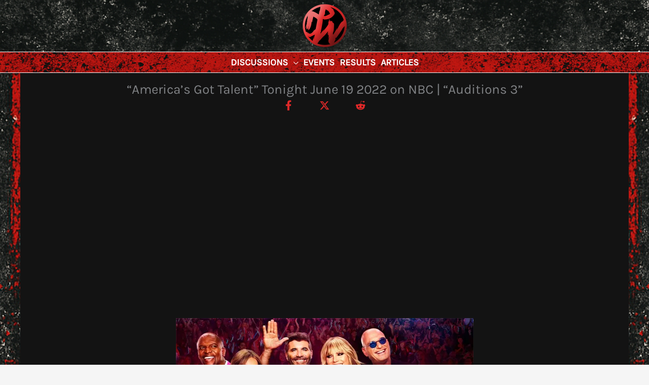

--- FILE ---
content_type: text/html; charset=utf-8
request_url: https://www.google.com/recaptcha/api2/aframe
body_size: 266
content:
<!DOCTYPE HTML><html><head><meta http-equiv="content-type" content="text/html; charset=UTF-8"></head><body><script nonce="XnHQv28UAzaMdSya8JJ-vA">/** Anti-fraud and anti-abuse applications only. See google.com/recaptcha */ try{var clients={'sodar':'https://pagead2.googlesyndication.com/pagead/sodar?'};window.addEventListener("message",function(a){try{if(a.source===window.parent){var b=JSON.parse(a.data);var c=clients[b['id']];if(c){var d=document.createElement('img');d.src=c+b['params']+'&rc='+(localStorage.getItem("rc::a")?sessionStorage.getItem("rc::b"):"");window.document.body.appendChild(d);sessionStorage.setItem("rc::e",parseInt(sessionStorage.getItem("rc::e")||0)+1);localStorage.setItem("rc::h",'1769110416010');}}}catch(b){}});window.parent.postMessage("_grecaptcha_ready", "*");}catch(b){}</script></body></html>